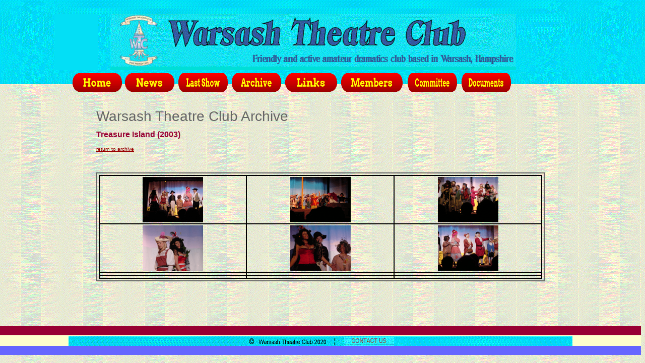

--- FILE ---
content_type: text/html
request_url: http://warsashtheatre.club/archive/treasureIsland2003.htm
body_size: 2793
content:
<!doctype html>
<html>
<head>
<meta name="google-site-verification" content="umfyHvYOq7TmLIbouZ3lEJPAzihb9mT1JG5XaJyrsug" />
<title>Warsash Theatre Club - archive</title>
<meta http-equiv="Content-Type" content="text/html; charset=ISO-8859-1">
<script language="JavaScript">
<!--
<!--
function MM_reloadPage(init) {  //reloads the window if Nav4 resized
  if (init==true) with (navigator) {if ((appName=="Netscape")&&(parseInt(appVersion)==4)) {
    document.MM_pgW=innerWidth; document.MM_pgH=innerHeight; onresize=MM_reloadPage; }}
  else if (innerWidth!=document.MM_pgW || innerHeight!=document.MM_pgH) location.reload();
}
MM_reloadPage(true);
// -->

function MM_preloadImages() { //v3.0
  var d=document; if(d.images){ if(!d.MM_p) d.MM_p=new Array();
    var i,j=d.MM_p.length,a=MM_preloadImages.arguments; for(i=0; i<a.length; i++)
    if (a[i].indexOf("#")!=0){ d.MM_p[j]=new Image; d.MM_p[j++].src=a[i];}}
}
function MM_swapImgRestore() { //v3.0
  var i,x,a=document.MM_sr; for(i=0;a&&i<a.length&&(x=a[i])&&x.oSrc;i++) x.src=x.oSrc;
}
function MM_findObj(n, d) { //v4.01
  var p,i,x;  if(!d) d=document; if((p=n.indexOf("?"))>0&&parent.frames.length) {
    d=parent.frames[n.substring(p+1)].document; n=n.substring(0,p);}
  if(!(x=d[n])&&d.all) x=d.all[n]; for (i=0;!x&&i<d.forms.length;i++) x=d.forms[i][n];
  for(i=0;!x&&d.layers&&i<d.layers.length;i++) x=MM_findObj(n,d.layers[i].document);
  if(!x && d.getElementById) x=d.getElementById(n); return x;
}

function MM_swapImage() { //v3.0
  var i,j=0,x,a=MM_swapImage.arguments; document.MM_sr=new Array; for(i=0;i<(a.length-2);i+=3)
   if ((x=MM_findObj(a[i]))!=null){document.MM_sr[j++]=x; if(!x.oSrc) x.oSrc=x.src; x.src=a[i+2];}
}
function MM_openBrWindow(theURL,winName,features) { //v2.0
  window.open(theURL,winName,features);
}
//-->
</script>
<style type="text/css">
<!--
body {
	margin-left: 0px;
	margin-top: -1px;
	background-image: url(../Images/WTC_colour_2011.gif);
}td img {display: block;}td img {display: block;}td img {display: block;}td img {display: block;}td img {display: block;}td img {display: block;}
.header {
	font-family: Verdana, Geneva, sans-serif;
	font-size: 24px;
	color: #666;
}
-->
</style>
<link href="../WTC.css" rel="stylesheet" type="text/css">
<style type="text/css">
<!--
a:link {
	color: #900;
}
a:visited {
	color: #900;
}
a:hover {
	color: #900;
}
a:active {
	color: #900;
}
body,td,th {
	font-family: Verdana, Geneva, sans-serif;
}
a {
	font-family: Verdana, Geneva, sans-serif;
}
-->
</style></head>

<body bgcolor="#FFFFFF" text="#000000" onLoad="MM_preloadImages('../TB/WTC_TB_2011_r2_c3_f2.gif','../TB/WTC_TB_2011_r5_c19_f2.gif','../TB/WTC_TB_2011_r4_c1_f2.gif','../TB/WTC_TB_2011_r5_c2_f2.gif','../TB/WTC_TB_2011_r5_c5_f2.gif','../TB/WTC_TB_2011_r5_c7_f2.gif','../TB/WTC_TB_2011_r5_c9_f2.gif','../TB/WTC_TB_2011_r5_c11_f2.gif','../TB/WTC_TB_2011_r5_c13_f2.gif','../TB/WTC_TB_2011_r5_c15_f2.gif','../TB/WTC_TB_2011_r5_c17_f2.gif','../BB/WTC_copyright_2011_r2_c2_f2.gif')">
<table width="100%" border="0" cellspacing="0" cellpadding="0">
  <tr>
    <td align="center"><table width="1000" border="0" cellspacing="0" cellpadding="0">
      <tr>
        <td><table border="0" cellpadding="0" cellspacing="0" width="1000">
          <!-- fwtable fwsrc="WTC_TB_2011.png" fwpage="Page 1" fwbase="WTC_TB_2011.gif" fwstyle="Dreamweaver" fwdocid = "1351050291" fwnested="0" -->
          <tr>
            <td><img src="../TB/spacer.gif" alt="" name="undefined_2" width="36" height="1" border="0" /></td>
            <td><img src="../TB/spacer.gif" alt="" name="undefined_2" width="50" height="1" border="0" /></td>
            <td><img src="../TB/spacer.gif" alt="" name="undefined_2" width="15" height="1" border="0" /></td>
            <td><img src="../TB/spacer.gif" alt="" name="undefined_2" width="6" height="1" border="0" /></td>
            <td><img src="../TB/spacer.gif" alt="" name="undefined_2" width="98" height="1" border="0" /></td>
            <td><img src="../TB/spacer.gif" alt="" name="undefined_2" width="5" height="1" border="0" /></td>
            <td><img src="../TB/spacer.gif" alt="" name="undefined_2" width="98" height="1" border="0" /></td>
            <td><img src="../TB/spacer.gif" alt="" name="undefined_2" width="5" height="1" border="0" /></td>
            <td><img src="../TB/spacer.gif" alt="" name="undefined_2" width="98" height="1" border="0" /></td>
            <td><img src="../TB/spacer.gif" alt="" name="undefined_2" width="5" height="1" border="0" /></td>
            <td><img src="../TB/spacer.gif" alt="" name="undefined_2" width="98" height="1" border="0" /></td>
            <td><img src="../TB/spacer.gif" alt="" name="undefined_2" width="4" height="1" border="0" /></td>
            <td><img src="../TB/spacer.gif" alt="" name="undefined_2" width="98" height="1" border="0" /></td>
            <td><img src="../TB/spacer.gif" alt="" name="undefined_2" width="5" height="1" border="0" /></td>
            <td><img src="../TB/spacer.gif" alt="" name="undefined_2" width="98" height="1" border="0" /></td>
            <td><img src="../TB/spacer.gif" alt="" name="undefined_2" width="5" height="1" border="0" /></td>
            <td><img src="../TB/spacer.gif" alt="" name="undefined_2" width="98" height="1" border="0" /></td>
            <td><img src="../TB/spacer.gif" alt="" name="undefined_2" width="3" height="1" border="0" /></td>
            <td><img src="../TB/spacer.gif" alt="" name="undefined_2" width="2" height="1" border="0" /></td>
            <td><img src="../TB/spacer.gif" alt="" name="undefined_2" width="98" height="1" border="0" /></td>
            <td><img src="../TB/spacer.gif" alt="" name="undefined_2" width="41" height="1" border="0" /></td>
            
          </tr>
          <tr>
            <td colspan="21"><img name="WTC_TB_2011_r1_c1" src="../TB/WTC_TB_2011_r1_c1.gif" width="1000" height="27" border="0" id="WTC_TB_2011_r1_c1" alt="" /></td>
            <td><img src="../TB/spacer.gif" alt="" name="undefined_2" width="1" height="27" border="0" /></td>
          </tr>
          <tr>
            <td rowspan="2" colspan="2"><img name="WTC_TB_2011_r2_c1" src="../TB/WTC_TB_2011_r2_c1.gif" width="86" height="112" border="0" id="WTC_TB_2011_r2_c1" alt="" /></td>
            <td colspan="17"><a href="index.htm" target="_self" onMouseOver="MM_swapImage('WTC_TB_2011_r2_c3','','../TB/WTC_TB_2011_r2_c3_f2.gif',1);" onMouseOut="MM_swapImgRestore()"><img name="WTC_TB_2011_r2_c3" src="../TB/WTC_TB_2011_r2_c3.gif" width="805" height="105" border="0" id="WTC_TB_2011_r2_c3" alt="" /></a></td>
            <td rowspan="2" colspan="2"><img name="WTC_TB_2011_r2_c20" src="../TB/WTC_TB_2011_r2_c20.gif" width="109" height="112" border="0" id="WTC_TB_2011_r2_c20" alt="" /></td>
            <td><img src="../TB/spacer.gif" alt="" name="undefined_2" width="1" height="105" border="0" /></td>
          </tr>
          <tr>
            <td colspan="17"><img name="WTC_TB_2011_r3_c3" src="../TB/WTC_TB_2011_r3_c3.gif" width="805" height="7" border="0" id="WTC_TB_2011_r3_c3" alt="" /></td>
            <td><img src="../TB/spacer.gif" alt="" name="undefined_2" width="1" height="7" border="0" /></td>
          </tr>
          <tr>
            <td colspan="21"><a href="javascript:;" onMouseOut="MM_swapImgRestore()" onMouseOver="MM_swapImage('WTC_TB_2011_r5_c19','','../TB/WTC_TB_2011_r5_c19_f2.gif',1);"><img name="WTC_TB_2011_r4_c1" src="../TB/WTC_TB_2011_r4_c1.gif" width="1000" height="6" border="0" id="WTC_TB_2011_r4_c1" alt="" /></a></td>
            <td><img src="../TB/spacer.gif" alt="" name="undefined_2" width="1" height="6" border="0" /></td>
          </tr>
          <tr>
            <td></td>
            <td colspan="2"><a href="index.htm" target="_self" onMouseOver="MM_swapImage('WTC_TB_2011_r5_c2','','../TB/WTC_TB_2011_r5_c2_f2.gif',1)" onMouseOut="MM_swapImgRestore()"><img name="WTC_TB_2011_r5_c2" src="../TB/WTC_TB_2011_r5_c2.gif" width="98" height="37" border="0" id="WTC_TB_2011_r5_c2" alt="" /></a></td>
            <td rowspan="2"></td>
            <td><a href="noticeboard.htm" target="_self" onMouseOver="MM_swapImage('WTC_TB_2011_r5_c15','','../TB/WTC_TB_2011_r5_c15_f2.gif',1)" onMouseOut="MM_swapImgRestore()"><img name="WTC_TB_2011_r5_c15" src="../TB/WTC_TB_2011_r5_c15.gif" width="98" height="37" border="0" id="WTC_TB_2011_r5_c15" alt="" /></a></td>
            <td rowspan="2"></td>
            <td><a href="lastproduction.htm" target="_self" onMouseOver="MM_swapImage('WTC_TB_2011_r5_c7','','../TB/WTC_TB_2011_r5_c7_f2.gif',1)" onMouseOut="MM_swapImgRestore()"><img name="WTC_TB_2011_r5_c7" src="../TB/WTC_TB_2011_r5_c7.gif" width="98" height="37" border="0" id="WTC_TB_2011_r5_c7" alt="" /></a></td>
            <td rowspan="2"></td>
            <td><a href="archive.htm" target="_self" onMouseOver="MM_swapImage('WTC_TB_2011_r4_c1','','../TB/WTC_TB_2011_r4_c1_f2.gif','WTC_TB_2011_r5_c9','','../TB/WTC_TB_2011_r5_c9_f2.gif',1)" onMouseOut="MM_swapImgRestore()"><img name="WTC_TB_2011_r5_c9" src="../TB/WTC_TB_2011_r5_c9.gif" width="98" height="37" border="0" id="WTC_TB_2011_r5_c9" alt="" /></a></td>
            <td rowspan="2"></td>
            <td><a href="links.htm" target="_self" onMouseOver="MM_swapImage('WTC_TB_2011_r4_c1','','../TB/WTC_TB_2011_r4_c1_f2.gif','WTC_TB_2011_r5_c11','','../TB/WTC_TB_2011_r5_c11_f2.gif',1)" onMouseOut="MM_swapImgRestore()"><img name="WTC_TB_2011_r5_c11" src="../TB/WTC_TB_2011_r5_c11.gif" width="103" height="37" border="0" id="WTC_TB_2011_r5_c11" alt="" /></a></td>
            <td rowspan="2"></td>
            <td><a href="membersinfo.htm" target="_self" onMouseOver="MM_swapImage('WTC_TB_2011_r4_c1','','../TB/WTC_TB_2011_r4_c1_f2.gif','WTC_TB_2011_r5_c13','','../TB/WTC_TB_2011_r5_c13_f2.gif',1)" onMouseOut="MM_swapImgRestore()"><img name="WTC_TB_2011_r5_c13" src="../TB/WTC_TB_2011_r5_c13.gif" width="122" height="37" border="0" id="WTC_TB_2011_r5_c13" alt="" /></a></td>
            
            <td rowspan="2"></td>
            <td><a href="committee.htm" target="_self" onMouseOver="MM_swapImage('WTC_TB_2011_r5_c5','','../TB/WTC_TB_2011_r5_c5_f2.gif',1)" onMouseOut="MM_swapImgRestore()"><img name="WTC_TB_2011_r5_c5" src="../TB/WTC_TB_2011_r5_c5.gif" width="98" height="37" border="0" id="WTC_TB_2011_r5_c5" alt="" /></a></td>
            <td rowspan="2"></td>
            <td colspan="2"><a href="policys.htm" target="_self" onMouseOver="MM_swapImage('WTC_TB_2011_r4_c1','','../TB/WTC_TB_2011_r4_c1_f2.gif','WTC_TB_2011_r5_c19','','../TB/WTC_TB_2011_r5_c19_f2.gif',1)" onMouseOut="MM_swapImgRestore()"><img name="WTC_TB_2011_r5_c19" src="../TB/WTC_TB_2011_r5_c19.gif" width="98" height="37" border="0" id="WTC_TB_2011_r5_c19" alt="" /></a></td>
            <td></td>
            <td><img src="../TB/spacer.gif" alt="" name="undefined_2" width="1" height="27" border="0" /></td>
          </tr>
          
        </table></td>
      </tr>
    </table></td>
  </tr>
  <tr>
    <td align="center"><table width="900" border="0" cellspacing="0" cellpadding="5">
      <tr>
        <td>&nbsp;</td>
      </tr>
      <tr>
        <td class="header">Warsash Theatre Club Archive</td>
      </tr>
      <tr>
        <td class="archivename">Treasure Island (2003)</td>
      </tr>
      <tr>
        <td class="maintextsmaller"><a href="../archive.htm" target="_self">return to archive</a></td>
      </tr>
      <tr>
        <td>&nbsp;</td>
      </tr>
      <tr>
        <td><table width="100%" border="1" cellspacing="0" cellpadding="3" bordercolor="#666">
          <tr valign="top">
            <td><table width="100%" border="1" cellspacing="0" cellpadding="2" bordercolor="#000000">
              <tr valign="top" align="center">
                <td><img src="treasureisland/DSC00028sm.gif" width="120" height="90" usemap="#Map2MapMapMapMap7" border="0" alt="">
                  <map name="Map2MapMapMapMap7">
                    <area shape="rect" coords="5,4,115,86" href="#" onClick="MM_openBrWindow('treasureisland/DSC00028.gif','treasure','resizable=yes,width=600,height=450')" alt="1">
                  </map></td>
                <td><img src="treasureisland/DSC00004sm.gif" width="120" height="90" usemap="#Map2MapMapMap" border="0" alt="">
                  <map name="Map2MapMapMap">
                    <area shape="rect" coords="5,4,115,86" href="#" onClick="MM_openBrWindow('treasureisland/DSC00004.gif','treasure','resizable=yes,width=600,height=450')" alt="1">
                  </map></td>
                <td><img src="treasureisland/DSC00012sm.gif" width="120" height="90" usemap="#Map2MapMapMapMap2" border="0" alt="">
                  <map name="Map2MapMapMapMap2">
                    <area shape="rect" coords="5,4,115,86" href="#" onClick="MM_openBrWindow('treasureisland/DSC00012.gif','treasure','resizable=yes,width=600,height=450')" alt="1">
                  </map></td>
              </tr>
              <tr valign="top" align="center">
                <td><img src="treasureisland/DSC00017sm.gif" width="120" height="90" usemap="#Map2MapMapMapMap3" border="0" alt="">
                  <map name="Map2MapMapMapMap3">
                    <area shape="rect" coords="5,4,115,86" href="#" onClick="MM_openBrWindow('treasureisland/DSC00017.gif','treasure','resizable=yes,width=600,height=450')" alt="1">
                  </map></td>
                <td><img src="treasureisland/DSC00027sm.gif" width="120" height="90" usemap="#Map2MapMapMapMap6" border="0" alt="">
                  <map name="Map2MapMapMapMap6">
                    <area shape="rect" coords="5,4,115,86" href="#" onClick="MM_openBrWindow('treasureisland/DSC00027.gif','treasure','resizable=yes,width=600,height=450')" alt="1">
                  </map></td>
                <td><img src="treasureisland/DSC00025sm.gif" width="120" height="90" usemap="#Map2MapMapMapMap5" border="0" alt="">
                  <map name="Map2MapMapMapMap5">
                    <area shape="rect" coords="5,4,115,86" href="#" onClick="MM_openBrWindow('treasureisland/DSC00025.gif','treasure','resizable=yes,width=600,height=450')" alt="1">
                  </map></td>
              </tr>
              <tr valign="top" align="center">
                <td><div align="center"></div></td>
                <td><div align="center"></div></td>
                <td><div align="center"></div></td>
              </tr>
              <tr valign="top" align="center">
                <td><div align="center"></div></td>
                <td><div align="center"></div></td>
                <td><div align="center"></div></td>
              </tr>
            </table></td>
            </tr>
          </table>          <p class="maintext">&nbsp;</p></td>
      </tr>
      <tr>
        <td>&nbsp;</td>
      </tr>
    </table></td>
  </tr>
  <tr>
    <td align="center" bgcolor="#980033">&nbsp;</td>
  </tr>
  <tr>
    <td align="center" bgcolor="#ffffcc"><table width="1000" border="0" cellspacing="0" cellpadding="0">
      <tr>
        <td><table border="0" cellpadding="0" cellspacing="0" width="1000">
          <!-- fwtable fwsrc="WTC_copyright_2011.png" fwpage="Page 1" fwbase="WTC_copyright_2011.gif" fwstyle="Dreamweaver" fwdocid = "1351050291" fwnested="0" -->
          <tr>
            <td><img src="../BB/spacer.gif" alt="" name="undefined_3" width="547" height="1" border="0" /></td>
            <td><img src="../BB/spacer.gif" alt="" name="undefined_3" width="99" height="1" border="0" /></td>
            <td><img src="../BB/spacer.gif" alt="" name="undefined_3" width="354" height="1" border="0" /></td>
            <td><img src="../BB/spacer.gif" alt="" name="undefined_3" width="1" height="1" border="0" /></td>
          </tr>
          <tr>
            <td colspan="3"><img name="WTC_copyright_2011_r1_c1" src="../BB/WTC_copyright_2011_r1_c1.gif" width="1000" height="2" border="0" id="WTC_copyright_2011_r1_c1" alt="" /></td>
            <td><img src="../BB/spacer.gif" alt="" name="undefined_3" width="1" height="2" border="0" /></td>
          </tr>
          <tr>
            <td rowspan="2"><img name="WTC_copyright_2011_r2_c1" src="../BB/WTC_copyright_2011_r2_c1.gif" width="547" height="18" border="0" id="WTC_copyright_2011_r2_c1" alt="" /></td>
            <td><a href="mailto:info@warsashtheatreclub.co.uk" onMouseOver="MM_swapImage('WTC_copyright_2011_r2_c2','','../BB/WTC_copyright_2011_r2_c2_f2.gif',1)" onMouseOut="MM_swapImgRestore()"><img name="WTC_copyright_2011_r2_c2" src="../BB/WTC_copyright_2011_r2_c2.gif" width="99" height="16" border="0" id="WTC_copyright_2011_r2_c2" alt="" /></a></td>
            <td rowspan="2"><img name="WTC_copyright_2011_r2_c3" src="../BB/WTC_copyright_2011_r2_c3.gif" width="354" height="18" border="0" id="WTC_copyright_2011_r2_c3" alt="" /></td>
            <td><img src="../BB/spacer.gif" alt="" name="undefined_3" width="1" height="16" border="0" /></td>
          </tr>
          <tr>
            <td><img name="WTC_copyright_2011_r3_c2" src="../BB/WTC_copyright_2011_r3_c2.gif" width="99" height="2" border="0" id="WTC_copyright_2011_r3_c2" alt="" /></td>
            <td><img src="../BB/spacer.gif" alt="" name="undefined_3" width="1" height="2" border="0" /></td>
          </tr>
        </table></td>
      </tr>
    </table></td>
  </tr>
  <tr>
    <td align="center" bgcolor="#6666ff">&nbsp;</td>
  </tr>
</table>
</body>
</html>


--- FILE ---
content_type: text/css
request_url: http://warsashtheatre.club/WTC.css
body_size: 263
content:
.header {
	font-family:  Arial,Verdana, Geneva, sans-serif;
	font-size: 28px;
	color: #666;
}
.maintext {
	font-family: Arial, Verdana, Geneva, Arial, sans-serif;
	font-size: 18px;
	line-height: 20px;
	color: #000;
	font-style: normal;
	font-weight: normal;
}
.maintextbold {
	font-family: Arial, Verdana, Geneva, sans-serif;
	font-size: 18px;
	line-height: 20px;
	color: #000;
	font-style: normal;
	font-weight: bold;
	font-variant: normal;
}
.maintextsmaller {
	font-family: Arial,Verdana, Geneva, sans-serif;
	font-size: 10px;
	line-height: 17px;
	color: #000;
	font-style: normal;
	font-weight: normal;
}
.archivename {
	font-family: Verdana, Geneva, sans-serif;
	font-size: 16px;
	line-height: 20px;
	color: #980033;
	font-style: normal;
	font-weight: bold;
	font-variant: normal;
}
.maintextboldred {
	font-family: Verdana, Geneva, sans-serif;
	font-size: 18px;
	line-height: 20px;
	color: #F00;
	font-style: normal;
	font-weight: bold;
	font-variant: normal;
}
.maintextarchive {
	font-family: Arial,Verdana, Geneva, sans-serif;
	font-size: 16px;
	line-height: 20px;
	color: #000;
	font-style: normal;
	font-weight: normal;
	font-variant: normal;
}



